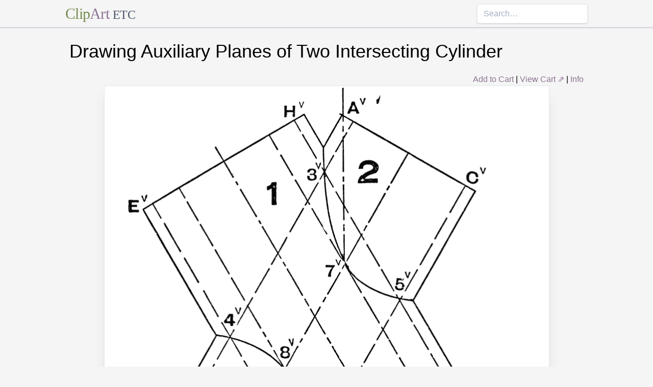

--- FILE ---
content_type: text/html; charset=utf-8
request_url: https://etc.usf.edu/clipart/77200/77271/77271_dwaux_cindrs.htm
body_size: 7995
content:
<!DOCTYPE html><html lang="en"><head><meta charSet="utf-8"/><meta http-equiv="x-ua-compatible" content="ie=edge"/><meta name="viewport" content="width=device-width, initial-scale=1, shrink-to-fit=no"/><style data-href="/clipart/styles.752b92f73491c3df4028.css">/*! normalize.css v8.0.1 | MIT License | github.com/necolas/normalize.css */html{line-height:1.15;-webkit-text-size-adjust:100%}body{margin:0}main{display:block}h1{font-size:2em;margin:.67em 0}a{background-color:transparent}strong{font-weight:bolder}small{font-size:80%}button,input{font-family:inherit;font-size:100%;line-height:1.15;margin:0;overflow:visible}button{text-transform:none}[type=button],[type=reset],[type=submit],button{-webkit-appearance:button}[type=button]::-moz-focus-inner,[type=reset]::-moz-focus-inner,[type=submit]::-moz-focus-inner,button::-moz-focus-inner{border-style:none;padding:0}[type=button]:-moz-focusring,[type=reset]:-moz-focusring,[type=submit]:-moz-focusring,button:-moz-focusring{outline:1px dotted ButtonText}legend{color:inherit;display:table;max-width:100%;white-space:normal}[type=checkbox],[type=radio],legend{box-sizing:border-box;padding:0}[type=number]::-webkit-inner-spin-button,[type=number]::-webkit-outer-spin-button{height:auto}[type=search]{-webkit-appearance:textfield;outline-offset:-2px}[type=search]::-webkit-search-decoration{-webkit-appearance:none}::-webkit-file-upload-button{-webkit-appearance:button;font:inherit}summary{display:list-item}[hidden]{display:none}html{box-sizing:border-box;font-family:sans-serif}*,:after,:before{box-sizing:inherit}h1,h3,p{margin:0}button{background:transparent;padding:0}button:focus{outline:1px dotted;outline:5px auto -webkit-focus-ring-color}ul{margin:0;padding:0;list-style:none}html{font-family:-apple-system,BlinkMacSystemFont,Segoe UI,Roboto,Helvetica Neue,Arial,Noto Sans,sans-serif,Apple Color Emoji,Segoe UI Emoji,Segoe UI Symbol,Noto Color Emoji;line-height:1.5}*,:after,:before{border:0 solid #e2e8f0}input::-webkit-input-placeholder{color:#a0aec0}input::-moz-placeholder{color:#a0aec0}input:-ms-input-placeholder{color:#a0aec0}input::-ms-input-placeholder{color:#a0aec0}input::placeholder{color:#a0aec0}[role=button],button{cursor:pointer}h1,h3{font-size:inherit;font-weight:inherit}a{color:inherit;text-decoration:inherit}button,input{padding:0;line-height:inherit;color:inherit}canvas,object{display:block;vertical-align:middle}body{background-color:#f5f5f5}h1{font-size:2.25rem}h3{font-size:1.5rem}a{color:#8d7493}a:hover{color:#645269;text-decoration:underline}footer .links li{border-right:1px solid;padding-left:.5rem;padding-right:.5rem}footer .links li:first-child{padding-left:0;padding-right:.5rem}footer .links li:last-child{border-right:none;padding-left:.5rem;padding-right:0}.appearance-none{-webkit-appearance:none;-moz-appearance:none;appearance:none}.border-purple-lighter{border-color:#dbc8e0}.rounded{border-radius:.25rem}.border{border-width:1px}.border-b{border-bottom-width:1px}.cursor-not-allowed{cursor:not-allowed}.block{display:block}.flex{display:-webkit-box;display:flex}.flex-wrap{flex-wrap:wrap}.items-center{-webkit-box-align:center;align-items:center}.items-stretch{-webkit-box-align:stretch;align-items:stretch}.justify-between{-webkit-box-pack:justify;justify-content:space-between}.content-center{align-content:center}.flex-none{-webkit-box-flex:0;flex:none}.flex-grow{-webkit-box-flex:1;flex-grow:1}.flex-shrink-0{flex-shrink:0}.order-first{-webkit-box-ordinal-group:-9998;order:-9999}.float-right{float:right}.clearfix:after{content:"";display:table;clear:both}.font-serif{font-family:Georgia,Cambria,Times New Roman,Times,serif}.h-48{height:12rem}.leading-tight{line-height:1.25}.mx-1{margin-left:.25rem;margin-right:.25rem}.mx-auto{margin-left:auto;margin-right:auto}.mt-4{margin-top:1rem}.mb-4{margin-bottom:1rem}.mb-5{margin-bottom:1.25rem}.mr-6{margin-right:1.5rem}.mt-8{margin-top:2rem}.mb-8{margin-bottom:2rem}.mt-10{margin-top:2.5rem}.mb-10{margin-bottom:2.5rem}.max-w-5xl{max-width:64rem}.focus\:outline-none:focus{outline:0}.p-1{padding:.25rem}.py-1{padding-top:.25rem;padding-bottom:.25rem}.px-1{padding-left:.25rem;padding-right:.25rem}.py-2{padding-top:.5rem;padding-bottom:.5rem}.px-2{padding-left:.5rem;padding-right:.5rem}.px-3{padding-left:.75rem;padding-right:.75rem}.pr-2{padding-right:.5rem}.shadow{box-shadow:0 1px 3px 0 rgba(0,0,0,.1),0 1px 2px 0 rgba(0,0,0,.06)}.shadow-lg{box-shadow:0 10px 15px -3px rgba(0,0,0,.1),0 4px 6px -2px rgba(0,0,0,.05)}.shadow-xl{box-shadow:0 20px 25px -5px rgba(0,0,0,.1),0 10px 10px -5px rgba(0,0,0,.04)}.focus\:shadow-outline:focus{box-shadow:0 0 0 3px rgba(66,153,225,.5)}.text-center{text-align:center}.text-gray-700{color:#4a5568}.text-green{color:#758d50}.text-purple{color:#8d7493}.hover\:text-purple-darker:hover{color:#645269}.text-sm{font-size:.875rem}.text-xl{font-size:1.25rem}.text-3xl{font-size:1.875rem}.hover\:underline:hover{text-decoration:underline}.hover\:no-underline:hover{text-decoration:none}.tracking-tight{letter-spacing:-.025em}.w-1\/2{width:50%}.w-1\/3{width:33.333333%}.w-full{width:100%}@media (min-width:640px){.sm\:w-1\/3{width:33.333333%}}@media (min-width:768px){.md\:order-1{-webkit-box-ordinal-group:2;order:1}.md\:order-2{-webkit-box-ordinal-group:3;order:2}.md\:order-3{-webkit-box-ordinal-group:4;order:3}.md\:w-1\/3{width:33.333333%}.md\:w-1\/4{width:25%}.md\:w-1\/5{width:20%}}@media (min-width:1024px){.lg\:flex{display:-webkit-box;display:flex}.lg\:items-center{-webkit-box-align:center;align-items:center}.lg\:flex-grow{-webkit-box-flex:1;flex-grow:1}.lg\:w-auto{width:auto}.lg\:w-1\/5{width:20%}}</style><meta name="generator" content="Gatsby 2.18.4"/><title data-react-helmet="true">Drawing Auxiliary Planes of Two Intersecting Cylinder | ClipArt ETC</title><meta data-react-helmet="true" name="description" content="Auxiliary planes of two intersecting cylinder is drawn by drawing the first cylinder. Revolve the first cylinder onto itself to create two intersections."/><meta data-react-helmet="true" property="og:title" content="Drawing Auxiliary Planes of Two Intersecting Cylinder"/><meta data-react-helmet="true" property="og:description" content="Auxiliary planes of two intersecting cylinder is drawn by drawing the first cylinder. Revolve the first cylinder onto itself to create two intersections."/><meta data-react-helmet="true" property="og:type" content="website"/><meta data-react-helmet="true" name="twitter:creator" content="@myfcit"/><meta data-react-helmet="true" name="twitter:title" content="Drawing Auxiliary Planes of Two Intersecting Cylinder"/><meta data-react-helmet="true" name="twitter:description" content="Auxiliary planes of two intersecting cylinder is drawn by drawing the first cylinder. Revolve the first cylinder onto itself to create two intersections."/><meta data-react-helmet="true" name="og:image" content="https://etc.usf.edu/clipart/77200/77271/77271_dwaux_cindrs_lg.gif"/><meta data-react-helmet="true" name="twitter:card" content="summary_large_image"/><meta data-react-helmet="true" name="twitter:image" content="https://etc.usf.edu/clipart/77200/77271/77271_dwaux_cindrs_lg.gif"/><script data-react-helmet="true" type="application/ld+json">{"@context":"http://schema.org","@type":"WebPage","name":"Drawing Auxiliary Planes of Two Intersecting Cylinder","description":"Auxiliary planes of two intersecting cylinder is drawn by drawing the first cylinder. Revolve the first cylinder onto itself to create two intersections.","publisher":{"@type":"Organization","name":"Florida Center for Instructional Technology (FCIT)","logo":{"@type":"ImageObject","url":"https://etc.usf.edu/clipart/clipart/static/favicon-449a6c6da7168c5ced31419aff98adbc.jpg"}},"mainEntity":{"@type":"ImageObject","mainEntityOfPage":{"@type":"WebPage","@id":"https://etc.usf.edu/clipart/77200/77271/77271_dwaux_cindrs.htm"},"datePublished":"2010-03-25T04:00:00+00:00","dateModified":"2012-02-15T18:52:22+00:00","representativeOfPage":true,"url":"https://etc.usf.edu/clipart/77200/77271/77271_dwaux_cindrs.tif","encodingFormat":"image/tiff","height":2400,"width":2048,"thumbnailUrl":"https://etc.usf.edu/clipart/77200/77271/77271_dwaux_cindrs_mth.gif","copyrightHolder":{"@type":"Organization","name":"Florida Center for Instructional Technology (FCIT)","logo":{"@type":"ImageObject","url":"https://etc.usf.edu/clipart/clipart/static/favicon-449a6c6da7168c5ced31419aff98adbc.jpg"}},"license":"https://etc.usf.edu/clipart/info/license","acquireLicensePage":"https://etc.usf.edu/clipart/info/license","encoding":[{"@type":"ImageObject","url":"https://etc.usf.edu/clipart/77200/77271/77271_dwaux_cindrs_lg.gif","encodingFormat":"image/gif","height":1024,"width":873},{"@type":"ImageObject","url":"https://etc.usf.edu/clipart/77200/77271/77271_dwaux_cindrs_md.gif","encodingFormat":"image/gif","height":640,"width":546},{"@type":"ImageObject","url":"https://etc.usf.edu/clipart/77200/77271/77271_dwaux_cindrs_sm.gif","encodingFormat":"image/gif","height":320,"width":273}]}}</script><link rel="icon" href="/clipart/icons/icon-48x48.png?v=b52d71ab21bcc0983bf9fc9eecc5ad4e"/><link rel="manifest" href="/clipart/manifest.webmanifest"/><meta name="theme-color" content="#663399"/><link rel="apple-touch-icon" sizes="48x48" href="/clipart/icons/icon-48x48.png?v=b52d71ab21bcc0983bf9fc9eecc5ad4e"/><link rel="apple-touch-icon" sizes="72x72" href="/clipart/icons/icon-72x72.png?v=b52d71ab21bcc0983bf9fc9eecc5ad4e"/><link rel="apple-touch-icon" sizes="96x96" href="/clipart/icons/icon-96x96.png?v=b52d71ab21bcc0983bf9fc9eecc5ad4e"/><link rel="apple-touch-icon" sizes="144x144" href="/clipart/icons/icon-144x144.png?v=b52d71ab21bcc0983bf9fc9eecc5ad4e"/><link rel="apple-touch-icon" sizes="192x192" href="/clipart/icons/icon-192x192.png?v=b52d71ab21bcc0983bf9fc9eecc5ad4e"/><link rel="apple-touch-icon" sizes="256x256" href="/clipart/icons/icon-256x256.png?v=b52d71ab21bcc0983bf9fc9eecc5ad4e"/><link rel="apple-touch-icon" sizes="384x384" href="/clipart/icons/icon-384x384.png?v=b52d71ab21bcc0983bf9fc9eecc5ad4e"/><link rel="apple-touch-icon" sizes="512x512" href="/clipart/icons/icon-512x512.png?v=b52d71ab21bcc0983bf9fc9eecc5ad4e"/><link rel="sitemap" type="application/xml" href="/clipart/sitemap.xml"/><link as="script" rel="preload" href="/clipart/component---src-templates-clipart-jsx-e40dd7d72c3b27515cfa.js"/><link as="script" rel="preload" href="/clipart/commons-82977d1170fbf5a545d1.js"/><link as="script" rel="preload" href="/clipart/app-d40ef561961ab6e1f59d.js"/><link as="script" rel="preload" href="/clipart/styles-ed98ecd64ec020b4c9c7.js"/><link as="script" rel="preload" href="/clipart/webpack-runtime-8cecf0e58003ace8a435.js"/><link as="fetch" rel="preload" href="/clipart/page-data/77200/77271/77271_dwaux_cindrs.htm/page-data.json" crossorigin="anonymous"/></head><body><noscript id="gatsby-noscript">This app works best with JavaScript enabled.</noscript><div id="___gatsby"><div style="outline:none" tabindex="-1" role="group" id="gatsby-focus-wrapper"><header class="mb-5 border-b border-purple-lighter shadow"><nav class="flex items-center justify-between flex-wrap py-1 max-w-5xl mx-auto"><div class="flex items-center flex-shrink-0 mr-6"><a href="/clipart/" class="font-serif tracking-tight text-3xl hover:no-underline"><span class="text-green">Clip</span><span class="text-purple">Art</span> <small class="text-gray-700">ETC</small></a></div><div class="w-full block flex-grow lg:flex lg:items-center lg:w-auto"><div class="text-sm lg:flex-grow"></div><form action="/clipart/search/"><input type="search" name="q" placeholder="Search…" class="shadow appearance-none border rounded w-full py-2 px-3 text-gray-700 leading-tight focus:outline-none focus:shadow-outline"/></form></div></nav></header><div class="max-w-5xl mx-auto mb-4 px-2"><main><h1 class="mb-4">Drawing Auxiliary Planes of Two Intersecting Cylinder</h1><div class="clearfix"><div id="cart-stuff" class="float-right"><button class="text-purple hover:text-purple-darker hover:underline">Add to Cart</button> | <a href="https://securecart.fcit.usf.edu/">View Cart ⇗</a> | <a href="/clipart/info/license" rel="license">Info</a></div></div><div style="max-width:873px" class="mx-auto mb-8"><div class="border shadow-xl gatsby-image-wrapper" style="position:relative;overflow:hidden"><div style="width:100%;padding-bottom:117.29667812142038%"></div><img src="[data-uri]" alt="" style="position:absolute;top:0;left:0;width:100%;height:100%;object-fit:cover;object-position:50% 50%;opacity:1;transition-delay:500ms;font-family:&quot;object-fit: cover; object-position: 50% 50%&quot;"/><noscript><picture><source srcset="https://etc.usf.edu/clipart/77200/77271/77271_dwaux_cindrs_sm.gif 273w, https://etc.usf.edu/clipart/77200/77271/77271_dwaux_cindrs_md.gif 546w, https://etc.usf.edu/clipart/77200/77271/77271_dwaux_cindrs_lg.gif 873w" sizes="(max-width: 873px 100vw, 873px" /><img loading="lazy" sizes="(max-width: 873px 100vw, 873px" srcset="https://etc.usf.edu/clipart/77200/77271/77271_dwaux_cindrs_sm.gif 273w, https://etc.usf.edu/clipart/77200/77271/77271_dwaux_cindrs_md.gif 546w, https://etc.usf.edu/clipart/77200/77271/77271_dwaux_cindrs_lg.gif 873w" src="https://etc.usf.edu/clipart/77200/77271/77271_dwaux_cindrs_lg.gif" alt="" style="position:absolute;top:0;left:0;opacity:1;width:100%;height:100%;object-fit:cover;object-position:center"/></picture></noscript></div></div><p class="text-xl mb-10">Auxiliary planes of two intersecting cylinder is drawn by drawing the first cylinder. Revolve the first cylinder onto itself to create two intersections.</p><div class="flex flex-wrap"><div class="p-1 w-full md:w-1/3 md:order-1"><h3>Keywords</h3><a href="/clipart/keyword/cylinder">cylinder</a>, <a href="/clipart/keyword/drafting">drafting</a>, <a href="/clipart/keyword/cylinders">cylinders</a>, <a href="/clipart/keyword/mechanical-drawing">mechanical drawing</a>, <a href="/clipart/keyword/intersection-of-two-cylinders">Intersection of Two Cylinders</a>, <a href="/clipart/keyword/drawing-auxiliary-planes-of-two-intersecting-cylinders">Drawing Auxiliary Planes of Two Intersecting Cylinders</a></div><div class="p-1 w-full md:w-1/3 order-first md:order-2"><h3>Galleries</h3><a href="https://etc.usf.edu/clipart/galleries/311-cylinders">Cylinders</a></div><div class="p-1 w-1/3 w-full md:w-1/3 md:order-3"><h3>Source</h3><p>Anthony, Gardner C. <em>Elements of Mechanical Drawing</em> (Boston, MA: D. C. Heath & Co., 1904)</p></div></div><h3 class="text-center mt-4">Downloads</h3><div class="flex flex-wrap content-center"><div class="p-1 w-full text-center md:w-1/4 shadow"><p><a href="https://etc.usf.edu/clipart/77200/77271/77271_dwaux_cindrs.tif">TIFF (full resolution)</a></p><p>2048<!-- -->×<!-- -->2400<!-- -->, <!-- -->355.3 KiB</p></div><div class="p-1 w-full text-center md:w-1/4 shadow"><p><a href="https://etc.usf.edu/clipart/77200/77271/77271_dwaux_cindrs_lg.gif">Large GIF</a></p><p>873<!-- -->×<!-- -->1024<!-- -->, <!-- -->56.0 KiB</p></div><div class="p-1 w-full text-center md:w-1/4 shadow"><p><a href="https://etc.usf.edu/clipart/77200/77271/77271_dwaux_cindrs_md.gif">Medium GIF</a></p><p>546<!-- -->×<!-- -->640<!-- -->, <!-- -->31.4 KiB</p></div><div class="p-1 w-full text-center md:w-1/4 shadow"><p><a href="https://etc.usf.edu/clipart/77200/77271/77271_dwaux_cindrs_sm.gif">Small GIF</a></p><p>273<!-- -->×<!-- -->320<!-- -->, <!-- -->13.0 KiB</p></div></div></main><footer class="mt-10 text-sm"><p>Copyright © 2004–<!-- -->2020<!-- --> <a href="https://fcit.usf.edu/">Florida Center for Instructional Technology</a>. <em>ClipArt ETC</em> is a part of the <a href="https://etc.usf.edu/" title="Educational Technology Clearinghouse">Educational Technology Clearinghouse</a> and is produced by the <a href="https://fcit.usf.edu/" title="Florida Center for Instructional Technology">Florida Center for Instructional Technology</a>, <a href="https://www.coedu.usf.edu/" title="College of Education">College of Education</a>, <a href="https://www.usf.edu/" title="University of South Florida">University of South Florida</a>.</p><ul class="flex mt-4 links"><li class="pr-2"><a href="/clipart/info/">About</a></li><li><a href="/clipart/info/faq/" rel="help">FAQ</a></li><li><a href="/clipart/sitemap/sitemap.php">Sitemap</a></li><li><a href="/clipart/info/license/" rel="license">License</a></li></ul></footer></div></div></div><script id="gatsby-script-loader">/*<![CDATA[*/window.pagePath="/77200/77271/77271_dwaux_cindrs.htm";/*]]>*/</script><script id="gatsby-chunk-mapping">/*<![CDATA[*/window.___chunkMapping={"app":["/app-d40ef561961ab6e1f59d.js"],"component---src-templates-clipart-jsx":["/component---src-templates-clipart-jsx-e40dd7d72c3b27515cfa.js"],"component---src-pages-404-js":["/component---src-pages-404-js-8da8c2112caf39d7c672.js"],"component---src-pages-index-js":["/component---src-pages-index-js-4f487575150208b5fb2d.js"]};/*]]>*/</script><script src="/clipart/webpack-runtime-8cecf0e58003ace8a435.js" async=""></script><script src="/clipart/styles-ed98ecd64ec020b4c9c7.js" async=""></script><script src="/clipart/app-d40ef561961ab6e1f59d.js" async=""></script><script src="/clipart/commons-82977d1170fbf5a545d1.js" async=""></script><script src="/clipart/component---src-templates-clipart-jsx-e40dd7d72c3b27515cfa.js" async=""></script></body></html>